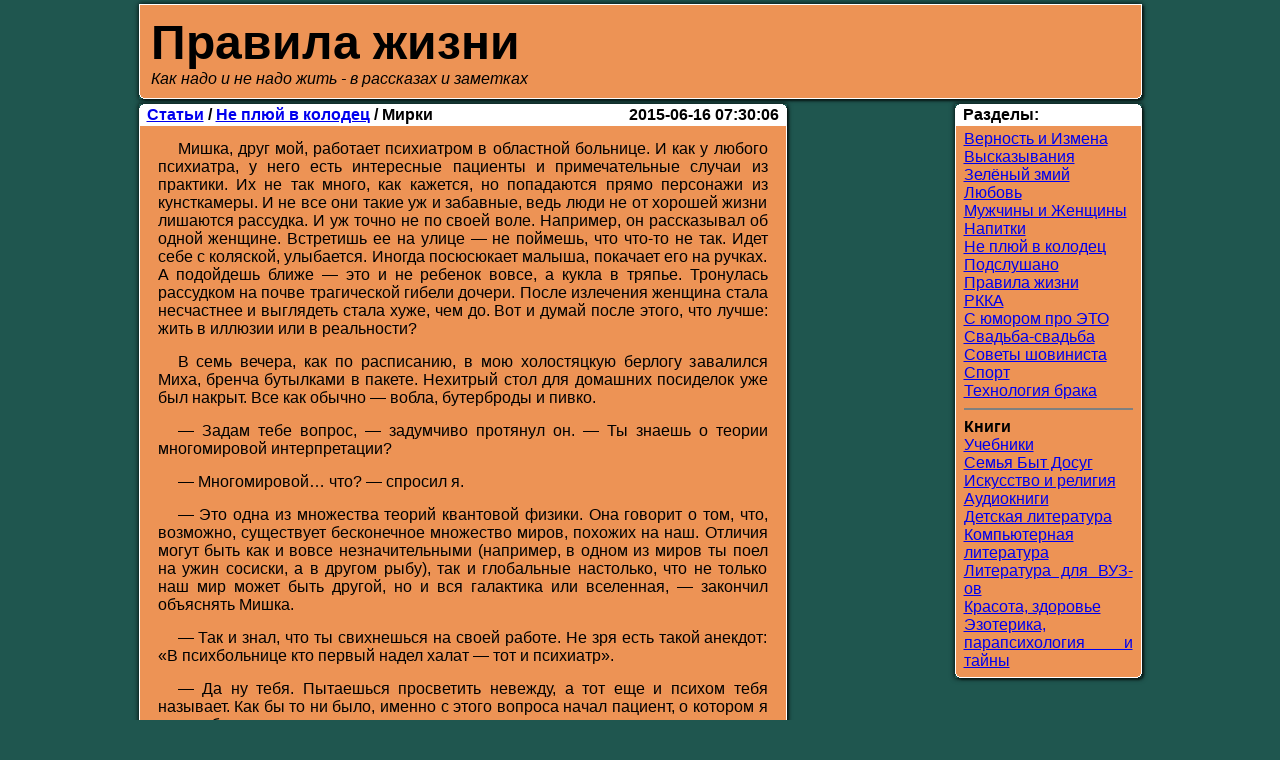

--- FILE ---
content_type: text/html; charset=utf-8
request_url: http://www.life-rules.ru/articles/ne-plyuj-v-kolodec/mirki
body_size: 9552
content:
<!DOCTYPE HTML PUBLIC "-//W3C//DTD HTML 4.01 Transitional//EN" "http://www.w3.org/TR/html4/loose.dtd">
<html>
<head>
<title>Правила жизни - Статьи - Не плюй в колодец - Мирки</title>
<meta http-equiv="revisit" content="7 days">
<meta http-equiv="audience" content="all"> <meta http-equiv="Content-Language" content="ru">
<meta http-equiv="Content-Type" content="text/html; charset=utf-8"> <link rel="icon" href="/favicon.ico" type="image/x-icon">
<link rel="shortcut icon" href="/favicon.ico" type="image/x-icon"> <link rel="stylesheet" href="/css/rc.css" type="text/css">
<link rel="stylesheet" href="/css/lr.css" type="text/css">
<link rel="alternate" type="application/rss+xml" title="Свежие поступления" href="http://www.life-rules.ru/rss/last.xml">
<meta name="description" content="Мишка, друг мой, работает психиатром в областной больнице. И как у любого психиатра, у него есть интересные пациенты и примечательные случаи из практики. Их не так много, как кажется, но попадаются прямо персонажи из кунсткамеры. И не все они такие уж и забавные, ведь люди не от хорошей жизни лишаются рассудка."> <meta name="revisit-after" content="7 days">
<meta name="resource-type" content="document">
<meta name="rating" content="general">
<meta name="classification" content="Articles">
<meta name="document-state" content="dynamic"> <meta name="robots" content="all">
<script type="text/javascript">
var _gaq = _gaq || [];
_gaq.push(['_setAccount', 'UA-11873176-23']);
_gaq.push(['_trackPageview']);
(function() {
var ga = document.createElement('script'); ga.type = 'text/javascript'; ga.async = true;
ga.src = ('https:' == document.location.protocol ? 'https://ssl' : 'http://www') + '.google-analytics.com/ga.js';
var s = document.getElementsByTagName('script')[0]; s.parentNode.insertBefore(ga, s);
})();
</script>
<!-- Yandex.Metrika counter -->
<div style="display:none;"><script type="text/javascript">
(function(w, c) {
(w[c] = w[c] || []).push(function() {
try {
w.yaCounter10990327 = new Ya.Metrika({id:10990327, enableAll: true});
}
catch(e) { }
});
})(window, "yandex_metrika_callbacks");
</script></div>
<script src="//mc.yandex.ru/metrika/watch.js" type="text/javascript" defer="defer"></script>
<noscript><div><img src="//mc.yandex.ru/watch/10990327" style="position:absolute; left:-9999px;" alt="" /></div></noscript>
<!-- /Yandex.Metrika counter -->
</head>
<body style="background: #1F564F; margin: 0px; padding: 0px;">
<div style="text-align: center;">
<div style="width: 1011px; margin-left: auto; margin-right: auto; text-align: justify;">
<table border='0' cellpadding='0' cellspacing='3'>
<tr style='vertical-align: top;'>
<td colspan='3'>	<div class="rc">
<span class="d1sa"></span><span class="d2sa"></span><span class="d3sa"></span>
<div class="rcc">
<table width='100%'>
<tr>
<td>
<h1 style="margin: 0; padding: 0 10; font-weight: bolder; font-size: 36pt;" class='logo'><a href="/" class='logo'>Правила жизни</a></h1>
<em>Как надо и не надо жить - в рассказах и заметках</em>
</td>
<td align='right'>
<script type="text/javascript"><!--
google_ad_client = "ca-pub-1043180880399525";
/* life-rules - header */
google_ad_slot = "4263920847";
google_ad_width = 468;
google_ad_height = 60;
//-->
</script>
<script type="text/javascript"
src="http://pagead2.googlesyndication.com/pagead/show_ads.js">
</script>
</td>
</tr>
</table>
</div>
<span class="d3"></span><span class="d2"></span><span class="d1"></span>
</div>
</td>	</tr>
<tr style='vertical-align: top;'>
<td style='width: 650px;'>	<div class="rc">
<span class="d1h"></span><span class="d2h"></span><span class="d3h"></span>
<div class="rch"><h2 class="rcht"><table cellspacing='0' cellpadding='0' border='0' width='100%'>
<tr>
<td style='text-align: left;'>
<a href='/articles/'>Статьи</a> / <a href='/articles/ne-plyuj-v-kolodec'>Не плюй в колодец</a> / Мирки
</td>
<td style='text-align: right;'>
2015-06-16 07:30:06
</td>
</tr>
</table></h2></div>
<div class="rcc">
<p style='text-indent: 20px; padding: 5px; margin: 5px;'>Мишка, друг мой, работает психиатром в областной больнице. И как у любого психиатра, у него есть интересные пациенты и примечательные случаи из практики. Их не так много, как кажется, но попадаются прямо персонажи из кунсткамеры. И не все они такие уж и забавные, ведь люди не от хорошей жизни лишаются рассудка. И уж точно не по своей воле. Например, он рассказывал об одной женщине. Встретишь ее на улице — не поймешь, что что-то не так. Идет себе с коляской, улыбается. Иногда посюсюкает малыша, покачает его на ручках. А подойдешь ближе — это и не ребенок вовсе, а кукла в тряпье. Тронулась рассудком на почве трагической гибели дочери. После излечения женщина стала несчастнее и выглядеть стала хуже, чем до. Вот и думай после этого, что лучше: жить в иллюзии или в реальности?</p><p style='text-indent: 20px; padding: 5px; margin: 5px;'>В семь вечера, как по расписанию, в мою холостяцкую берлогу завалился Миха, бренча бутылками в пакете. Нехитрый стол для домашних посиделок уже был накрыт. Все как обычно — вобла, бутерброды и пивко.</p><p style='text-indent: 20px; padding: 5px; margin: 5px;'>— Задам тебе вопрос, — задумчиво протянул он. — Ты знаешь о теории многомировой интерпретации?</p><p style='text-indent: 20px; padding: 5px; margin: 5px;'>— Многомировой… что? — спросил я.</p><p style='text-indent: 20px; padding: 5px; margin: 5px;'>— Это одна из множества теорий квантовой физики. Она говорит о том, что, возможно, существует бесконечное множество миров, похожих на наш. Отличия могут быть как и вовсе незначительными (например, в одном из миров ты поел на ужин сосиски, а в другом рыбу), так и глобальные настолько, что не только наш мир может быть другой, но и вся галактика или вселенная, — закончил объяснять Мишка.</p><p style='text-indent: 20px; padding: 5px; margin: 5px;'>— Так и знал, что ты свихнешься на своей работе. Не зря есть такой анекдот: «В психбольнице кто первый надел халат — тот и психиатр».</p><p style='text-indent: 20px; padding: 5px; margin: 5px;'>— Да ну тебя. Пытаешься просветить невежду, а тот еще и психом тебя называет. Как бы то ни было, именно с этого вопроса начал пациент, о котором я хочу тебе рассказать.</p><p style='text-indent: 20px; padding: 5px; margin: 5px;'>* * *</p><p style='text-indent: 20px; padding: 5px; margin: 5px;'>— Да, я знаю об этой теории. Но ради чего вы, собственно, пришли? — спросил я у молодого прилично одетого парня, пришедшего ко мне на прием.</p><p style='text-indent: 20px; padding: 5px; margin: 5px;'>Бегло пробежался глазами по его медицинской карте: 25 лет, ранее на учете в психдиспансере не состоял. В возрасте 19 лет произошла травматическая ампутация мизинца правой руки на производстве. Дальше шли стандартные ОРВи и гриппы.</p><p style='text-indent: 20px; padding: 5px; margin: 5px;'>— Понимаете, есть два варианта событий, которые со мной происходят. Либо это теория верна, но за исключением того, что эти миры на самом деле пересекаются. Либо я сошел с ума и мне нужна ваша помощь, — он говорил спокойно, не проявляя признаков тревоги или страха. Стало понятно, что его поход ко мне был тщательно обдуман.</p><p style='text-indent: 20px; padding: 5px; margin: 5px;'>— Давайте вы мне расскажете обо всем, что вас тревожит или беспокоит, а я после этого постараюсь подумать, как и чем вам помочь.</p><p style='text-indent: 20px; padding: 5px; margin: 5px;'>Честно говоря, он был последним пациентом в этот день, так что я хотел побыстрее закончить и пойти домой.</p><p style='text-indent: 20px; padding: 5px; margin: 5px;'>— Начну с тех моментов, когда это началось, но когда я еще ничего не замечал или не придавал этому значения.</p><p style='text-indent: 20px; padding: 5px; margin: 5px;'>— Как вам будет удобно. Чем больше я знаю, тем лучше.</p><p style='text-indent: 20px; padding: 5px; margin: 5px;'>Моя надежда уйти пораньше мгновенно погасла. Придется выслушать все. Такова уж моя работа.</p><p style='text-indent: 20px; padding: 5px; margin: 5px;'>* * *</p><p style='text-indent: 20px; padding: 5px; margin: 5px;'>— Это началось три года назад. Однажды я вышел из дома и заметил, что что-то не так. Такое чувство бывает, когда приезжаешь в знакомую квартиру, а там убрались или что-то переставили. Ты даже точно не можешь сказать, что именно изменили, но чувство не пропадает. Когда я начал анализировать тот момент спустя два года, то вспомнил, что во дворе дома всегда рос дуб. Могучий, с толстыми ветками и мощными корнями. Я еще вспомнил, как в детстве собирал желуди под ним. А сейчас там росла лиственница! Такая же большая, даже внешне похожа, но деревья совершенно разные!</p><p style='text-indent: 20px; padding: 5px; margin: 5px;'>Люди очень боятся менять свой привычный мирок. Им проще поверить в ложь, которая поддерживает его существование, чем в правду, которая его разрушит. Так же поступил и я, убедив себя, что никакого дуба и не было, а будто там всегда росла лиственница. Вспоминая все моменты потом, я понимаю, каким глупцом был. Постоянно убеждая себя не замечать истины, не веря своим глазам и воспоминаниям, я все ближе подходил к катастрофе.</p><p style='text-indent: 20px; padding: 5px; margin: 5px;'>После этого было еще много таких моментов. Многие были настолько незначительны, что я их и не помню. Расскажу о нескольких запомнившихся. Как-то раз, идя с другом, вспомнил о жвачке «Таркл», которую мы с ним часто покупали за рубль в ларьке. Внутри были еще переводные татуировки. Друг удивился, сказал, что они назывались «Малабар». Причем я был просто уверен, что он надо мной прикалывается. Дома погуглил — и верно, «Малабар»!</p><p style='text-indent: 20px; padding: 5px; margin: 5px;'>Потом был знакомый с рок-концерта, который не узнал меня и все удивлялся, откуда у меня его номер телефона и имя. Такие события с каждым разом происходили все чаще, а изменения все сильнее. Я уже не мог постоянно их оправдывать своей забывчивостью или изменчивой памятью. И все же старался просто не думать об этом. Я берег свой маленький мирок до последнего. Даже когда он весь был в заплатках и трещал по швам.</p><p style='text-indent: 20px; padding: 5px; margin: 5px;'>Последнее событие не было неожиданным, скорее наоборот, вполне предсказуемым, если бы я не был таким упертым ослом. Когда я пришел домой, меня застала непривычная тишина и темнота. Не было ни вечных диалогов героев сериала из телевизора, ни шкворчания или бульканья готовящихся блюд с кухни. Ни, что самое главное, приветствия моей любимой жены Светы. Если она ушла гулять с подругами, то обязательно бы оставила записку, отправила смс или позвонила. Дома все не так. Не было стенки, которая ей так понравилась, что я ее сразу купил. Вместо нее стоял мой старый комод. Более того, не было вообще ничего из ее вещей или того, что мы купили вместе. Из шокового состояния меня вывел телефонный звонок:</p><p style='text-indent: 20px; padding: 5px; margin: 5px;'>— Ты куда ушел с работы?! — по голосу я узнал своего начальника с прошлой работы, откуда я ушел пару лет назад и устроился на другую, по рекомендации тестя.</p><p style='text-indent: 20px; padding: 5px; margin: 5px;'>— Я же уже давно уволился, вы о чем? — недоумевал я.</p><p style='text-indent: 20px; padding: 5px; margin: 5px;'>— Ты там головой не ударился? На сегодня прощаю, но в следующий такой раз на самом деле будешь уволен.</p><p style='text-indent: 20px; padding: 5px; margin: 5px;'>Все произошедшее просто не укладывалось в голове. Не помню, сколько прошло времени, прежде чем я успокоился и моя голова начала снова работать. В первую очередь я позвонил на свою работу, знакомым, друзьям, Свете. На работе обо мне ничего не знали. Друзья и знакомые даже и не знали, что я женился, хотя все они присутствовали на моей свадьбе. А Света… Света меня просто не узнала... или сделала вид, что не знает. Ее понимание того, что я о ней знаю, сильно напугало ее. После этого ее телефонный номер оказался недоступен.</p><p style='text-indent: 20px; padding: 5px; margin: 5px;'>Когда я успокоился, начал анализировать происходившее со мной ранее. И мне пришли в голову две идеи: либо я сошел с ума, что наиболее вероятно, либо я каким-то образом путешествую между мирами, незаметно переходя из одного в другой. Эти миры мало чем отличаются, просто в одном был дуб, а в другом лиственница, в одном была жвачка «Таркл», а в другом «Малабар». И, наконец, в одном из них я опоздал на автобус, закрывший двери перед моим носом, и познакомился на остановке с прекрасной девушкой Светой. А в другом мире я, наверное, успел на этот треклятый автобус и проводил ее взглядом. Я бы мог снова найти ее, начать встречаться и снова жениться на ней. Но какой в этом смысл, если я сумасшедший или путешественник между мирами?</p><p style='text-indent: 20px; padding: 5px; margin: 5px;'>* * *</p><p style='text-indent: 20px; padding: 5px; margin: 5px;'>Я много слышал печальных историй, видел матерей, убивших своих детей, посчитав их демонами во время обострения и после этого безутешно рыдавших... Многое я повидал. Но о таком слышал впервые. На первый взгляд, он сам придумал эти «другие» воспоминания, пытаясь сбежать от одинокой действительности. Но многое не сходилось. Предположим, телефоны и имена он узнал каким-то образом, но тогда почему он так много знает о своей «жене», если она с ним не знакома? Мутная история.</p><p style='text-indent: 20px; padding: 5px; margin: 5px;'>Я посоветовал ему побольше пообщаться с друзьями, узнать, не было ли у него травмирующих воспоминаний и откуда он мог узнать столько о Свете. Быть может, он знаком с ее мужем или родственником, узнал все о ней и заставил себя поверить, что она его жена.</p><p style='text-indent: 20px; padding: 5px; margin: 5px;'>Я пожал ему руку и попрощался. Больше он на прием не приходил.</p><p style='text-indent: 20px; padding: 5px; margin: 5px;'>Его талон так и висел незакрытым, так что я позвонил на оставленный им номер телефона. Тот, узнав, кто я и по какому поводу звоню, сильно удивился. Как он начал утверждать, ни к какому психиатру не ходил, ни о какой жене он не знает. И он посчитал, что его разыгрывают друзья. Но я все-таки уговорил его прийти на прием.</p><p style='text-indent: 20px; padding: 5px; margin: 5px;'>Когда Сидоров пришел и протянул мне руку, я вдруг вспомнил деталь, укрывшуюся тогда от меня. У этого Сидорова не было пальца, как и было написано в его карте. Но в тот первый прием, увлеченный рассказом пациента, я не придал значения тому, что все его пальцы были целы.</p><p style='text-indent: 20px; padding: 5px; margin: 5px;'>* * *</p><p style='text-indent: 20px; padding: 5px; margin: 5px;'>После этого рассказа Мишка замолчал, и мы пили пиво долгое время в тишине. Мы оба думали об одном. Есть ли миры помимо нашего? Если они есть, то какие? Какие решения принимали мы там?</p><p style='text-indent: 20px; padding: 5px; margin: 5px;'>— А помнишь, как я сорвался с ветки и сломал ногу? А ты тащил меня на горбу добрых два километра? Представляешь, мои родители не помнят об этом, — решил сбавить напряжение я. — Может, коллективная амнезия?</p><p style='text-indent: 20px; padding: 5px; margin: 5px;'>— Нет, не было такого, — удивился Мишка.</p><p style='text-indent: 20px; padding: 5px; margin: 5px;'>Мы тревожно посмотрели друг на друга, но ничего не сказали. Никто из нас не захотел разрушать свои мирки.</p>	</div>
<span class="d3"></span><span class="d2"></span><span class="d1"></span>
</div>
</td>	<td style='width: 160px;'>	<script type="text/javascript"><!--
google_ad_client = "pub-1043180880399525";
/* life-rules */
google_ad_slot = "6615072712";
google_ad_width = 160;
google_ad_height = 600;
//-->
</script>
<script type="text/javascript"
src="http://pagead2.googlesyndication.com/pagead/show_ads.js">
</script>
</td>	<td>	<div class="rc">
<span class="d1h"></span><span class="d2h"></span><span class="d3h"></span>
<div class="rch"><h2 class="rcht">Разделы:</h2></div>
<div class="rcc">
<a href='/articles/vernost-i-izmena'>Верность и Измена</a><br> <a href='/articles/vyskazyvaniya'>Высказывания</a><br> <a href='/articles/zelyonyj-zmij'>Зелёный змий</a><br> <a href='/articles/lyubov'>Любовь </a><br> <a href='/articles/muzhchiny-i-zhenshchiny'>Мужчины и Женщины</a><br> <a href='/articles/napitki'>Напитки </a><br> <a href='/articles/ne-plyuj-v-kolodec'>Не плюй в колодец</a><br> <a href='/articles/podslushano'>Подслушано</a><br> <a href='/articles/pravila-zhizni'>Правила жизни</a><br> <a href='/articles/rkka'>РККА</a><br> <a href='/articles/s-yumorom-pro-eto'>С юмором про ЭТО</a><br> <a href='/articles/svadba-svadba'>Свадьба-свадьба</a><br> <a href='/articles/sovety-shovinista'>Советы шовиниста</a><br> <a href='/articles/sport'>Спорт</a><br> <a href='/articles/tehnologiya-braka'>Технология брака</a><br> <hr noshade style='color:#FFF;'><strong>Книги</strong><br>
<a href='http://www.life-rules.ru/uchebniki/'>Учебники</a><br>
<a href='http://www.life-rules.ru/semya-byt-dosug/'>Семья Быт Досуг</a><br>
<a href='http://www.life-rules.ru/iskusstvo-religiya/'>Искусство и религия</a><br>
<a href='http://www.life-rules.ru/audioknigi/'>Аудиокниги</a><br>
<a href='http://www.life-rules.ru/detskaya-literatura/'>Детская литература</a><br>
<a href='http://www.life-rules.ru/kompyuternaya-literatura/'>Компьютерная литература</a><br>
<a href='http://www.life-rules.ru/vuz-literatura/'>Литература для ВУЗ-ов</a><br>
<a href='http://www.life-rules.ru/krasota-zdorove/'>Красота, здоровье</a><br>
<a href='http://www.life-rules.ru/ezoterizm-parapsihologiya-tayny/'>Эзотерика, парапсихология и тайны</a><br>
</div>
<span class="d3"></span><span class="d2"></span><span class="d1"></span>
</div>
</td>	</tr>
<tr>
<td colspan='3'>	<div class="rc">
<span class="d1"></span><span class="d2"></span><span class="d3"></span>
<div class="rcc">
<div style='text-align: center;'>&copy; Все права на статьи принадлежат их уважаемым авторам
<!-- LiveRSS -->
<a href="http://liverss.ru/"><img src="http://liverss.ru/i/liverss8815.gif" width="88" height="15" alt="LiveRSS: Каталог русскоязычных RSS-каналов" style="border:0;" /></a> </div>	</div>
<span class="d3sa"></span><span class="d2sa"></span><span class="d1sa"></span>
</div>
</td>	</tr>
</table>	</div>	</div>	</body>
</html>


--- FILE ---
content_type: text/html; charset=utf-8
request_url: https://www.google.com/recaptcha/api2/aframe
body_size: 268
content:
<!DOCTYPE HTML><html><head><meta http-equiv="content-type" content="text/html; charset=UTF-8"></head><body><script nonce="WGrW7U182HxF9lTvLN61bA">/** Anti-fraud and anti-abuse applications only. See google.com/recaptcha */ try{var clients={'sodar':'https://pagead2.googlesyndication.com/pagead/sodar?'};window.addEventListener("message",function(a){try{if(a.source===window.parent){var b=JSON.parse(a.data);var c=clients[b['id']];if(c){var d=document.createElement('img');d.src=c+b['params']+'&rc='+(localStorage.getItem("rc::a")?sessionStorage.getItem("rc::b"):"");window.document.body.appendChild(d);sessionStorage.setItem("rc::e",parseInt(sessionStorage.getItem("rc::e")||0)+1);localStorage.setItem("rc::h",'1769477335244');}}}catch(b){}});window.parent.postMessage("_grecaptcha_ready", "*");}catch(b){}</script></body></html>

--- FILE ---
content_type: text/css
request_url: http://www.life-rules.ru/css/rc.css
body_size: 655
content:
.d1, .d2, .d3, .d1h, .d2h, .d3h, .d1sa, .d2sa, .d3sa, .dhh { 
	display: block;
	font-size: 0;
	overflow: hidden;
	height: 1px;
}
.d2, .d3, .rcc, .d2sa, .d3sa {
    border: 1px solid #FFF;
    border-top: none; border-bottom: none;
    background: #ED9355;
   }
.d1, .d1h { margin: 0 4px; background: #FFF; }
.d2, .d2h { margin: 0 2px; border-width: 2px; }
.d3, .d3h { margin: 0 1px; height: 2px; }

.d1sa,.d2sa,.d3sa {
	margin: 0px;
}
.d1sa { background: #FFF; }
.d2sa { border-width: 1px; }
.d3sa { height: 2px; }

.dhh { background: #FFF; height: 4px; }

.rc, .rcc, .rch, .rcf{ 
	padding: 0px 0px; 
	font-family: Geneva, Arial, Helvetica, sans-serif;
	font-size: 12pt;
	color: #000;
}
.rcc, .rch, .rcf{ 
	padding: 0px 8px; 
}
.rcc { 
	padding-top: 4px; 
	padding-bottom: 4px; 
}

.rc{
	margin: 1px;
	box-shadow: 0 0 5px black; /* ��������� ���� */
	-moz-box-shadow: 0 0 5px black; /* ��� Firefox */
	-webkit-box-shadow: 0 0 5px black; /* ��� Safari � Chrome */
}

.d1, .d2, .d3, .rcc, .d1h, .d2h, .d3h, .rch, .rcf, .dhh, .d1sa, .d2sa, .d3sa {
	box-shadow: 2px 2px 2px black;
	-moz-box-shadow: 2px 2px 2px rgba(0,0,0,0.5);
	-webkit-box-shadow: 2px 2px 2px rgba(0,0,0,0.5);
}

.rch { 
	background: #FFF;
	font-size: 12pt;
	font-weight: bold;
}
h2.rcht { 
	position: relative;
	font-size: 12pt;
	font-weight: bold;
	padding: 0px; 
	margin: 0px; 
	top: -2px;
}
.rchtss { 
	position: relative;
	font-size: 12pt;
	font-weight: bold;
	top: -2px;
}
.rcf { 
	background: #FFF;
}
.rcft { 
	position: relative;
	font-size: 12pt;
	font-weight: bold;
	top: 2px;
}
.d2h { background: #FFF;}
.d3h { background: #FFF;}


--- FILE ---
content_type: text/css
request_url: http://www.life-rules.ru/css/lr.css
body_size: 219
content:
.logo{
	color: #000;
}
.logo a:link { text-decoration: none;}
.logo a:visited {text-decoration: none;}
.logo a:hover {text-decoration: none;} 
.logo a:active {color: #F00; text-decoration: none;} 
